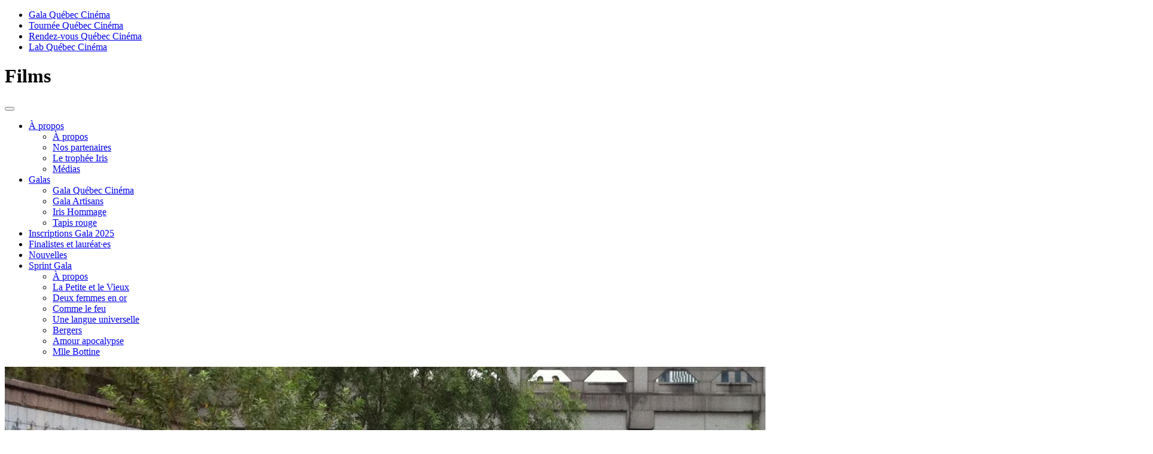

--- FILE ---
content_type: text/html; charset=UTF-8
request_url: https://gala.quebeccinema.ca/films/rivieres-perdues
body_size: 6082
content:
<!DOCTYPE html>
<!--[if lt IE 7]>      <html class="no-js lt-ie9 lt-ie8 lt-ie7" lang="fr"> <![endif]-->
<!--[if IE 7]>         <html class="no-js lt-ie9 lt-ie8" lang="fr"> <![endif]-->
<!--[if IE 8]>         <html class="no-js lt-ie9" lang="fr"> <![endif]-->
<!--[if gt IE 8]><!-->
<html class="no-js" lang="fr" ng-app="quebecCinema">
<!--<![endif]-->

<head>
    <meta charset="utf-8">
    <meta http-equiv="X-UA-Compatible" content="IE=edge,chrome=1">
    <title>Rivières perdues</title>
    <meta name="description" content="Site Internet du Gala du cinéma québécois qui récompense l&#039;industrie du cinéma québécois. Retrouvez sur le site les finalistes, des entrevues vidéo exclusives, les gagnants de la soirée et bien plus.">
    <meta name="keywords" content="Jutra, Jutras, La Soirée du Gala, entrevue, Finaliste, Finalistes, Gagnant, Gagnants, projections gratuites, trophée du Gala">

    <meta name="og:description" content="Site Internet du Gala du cinéma québécois qui récompense l&#039;industrie du cinéma québécois. Retrouvez sur le site les finalistes, des entrevues vidéo exclusives, les gagnants de la soirée et bien plus.">
    <meta name="og:keywords" content="Jutra, Jutras, La Soirée du Gala, entrevue, Finaliste, Finalistes, Gagnant, Gagnants, projections gratuites, trophée du Gala">
    <meta name="og:url" content="https://gala.quebeccinema.ca/films/rivieres-perdues">
    <meta name="og:site_name" content="Le site officiel du Gala du cinéma québécois">

            <meta name="og:image" content="/img/generated/header_large/5679_lost_rivers2_copy.jpg">
    <meta name="viewport" content="width=device-width, initial-scale=1.0, maximum-scale=1.0, user-scalable=no">
    <meta name="format-detection" content="telephone=no">
    <meta property="fb:pages" content="158843358843">
    <link rel="shortcut icon" type="image/x-icon" href="https://gala.quebeccinema.ca/favicon.ico" />
    <link rel="apple-touch-icon" href="/apple-touch-icon.png" />
    <link rel="apple-touch-icon" sizes="57x57" href="/apple-touch-icon-57x57.png" />
    <link rel="apple-touch-icon" sizes="72x72" href="/apple-touch-icon-72x72.png" />
    <link rel="apple-touch-icon" sizes="114x114" href="/apple-touch-icon-114x114.png" />
    <link rel="apple-touch-icon-precomposed" href="/apple-touch-icon-precomposed.png" />
    <link href='https://fonts.googleapis.com/css?family=Lato:400,300,700' rel='stylesheet' type='text/css'>

    <!-- Bootstrap core CSS -->
    <link rel="stylesheet" type="text/css" href="/css/bootstrap.min.css" />
<link rel="stylesheet" type="text/css" href="/css/bootstrap-theme.min.css" />
<link rel="stylesheet" type="text/css" href="/css/build.css" />
<link rel="stylesheet" type="text/css" href="/css/gala/gala.css" />


    
    <script type="text/html" src="/js/translations.php?locale=fr"></script>
    <script type="text/javascript" src="//ajax.googleapis.com/ajax/libs/angularjs/1.3.5/angular.min.js"></script>
<script type="text/javascript" src="/js/siteController.js"></script>
<script type="text/javascript" src="/js/vendor/modernizr-2.6.2.min.js"></script>
    <!-- Google Tag Manager -->
    <script>(function(w,d,s,l,i){w[l]=w[l]||[];w[l].push({'gtm.start':
    new Date().getTime(),event:'gtm.js'});var f=d.getElementsByTagName(s)[0],
    j=d.createElement(s),dl=l!='dataLayer'?'&l='+l:'';j.async=true;j.src=
    'https://www.googletagmanager.com/gtm.js?id='+i+dl;f.parentNode.insertBefore(j,f);
    })(window,document,'script','dataLayer','GTM-TT2Z2W2');</script>
<!-- End Google Tag Manager -->
</head>

<body id="bodyId_fiche" data-template="fiche" class="firstLoad">
    <!-- Google Tag Manager (noscript) -->
    <noscript><iframe src="https://www.googletagmanager.com/ns.html?id=GTM-TT2Z2W2"
    height="0" width="0" style="display:none;visibility:hidden"></iframe></noscript>
    <!-- End Google Tag Manager (noscript) -->
    <script>
        window.fbAsyncInit = function() {
            FB.init({
                appId: '1584202961595810',
                xfbml: true,
                version: 'v2.2'
            });
        };

        (function(d, s, id) {
            var js, fjs = d.getElementsByTagName(s)[0];
            if (d.getElementById(id)) {
                return;
            }
            js = d.createElement(s);
            js.id = id;
            js.src = "//connect.facebook.net/en_US/sdk.js";
            fjs.parentNode.insertBefore(js, fjs);
        }(document, 'script', 'facebook-jssdk'));
    </script>
    <!--[if lt IE 7]>
            <p class="chromeframe">You are using an <strong>outdated</strong> browser. Please <a href="https://browsehappy.com/">upgrade your browser</a> or <a href="https://www.google.com/chromeframe/?redirect=true">activate Google Chrome Frame</a> to improve your experience.</p>
        <![endif]-->
    <div id="fb-root"></div>
    <div id="loader"></div>
<div class="sideNav allowHover">
    <nav>
        <div class="btnClose"></div>
        <a class="logo" href="https://quebeccinema.ca"></a>
        <div class="btnColapse">
            <div></div>
            <div></div>
            <div></div>
        </div>
		<ul>
						<li class="active"><span></span><a href="https://gala.quebeccinema.ca">Gala Québec Cinéma</a></li>
									<li><span></span><a href="https://tournee.quebeccinema.ca">Tournée Québec Cinéma</a></li>
									<li><span></span><a href="https://rendez-vous.quebeccinema.ca">Rendez-vous Québec Cinéma</a></li>
									<li><span></span><a href="https://lab.quebeccinema.ca">Lab Québec Cinéma</a></li>
						<!--			<li><span></span><a href="https://rvcq.quebeccinema.ca/pro" >Le Rendez-vous pro</a></li>
			 -->
        </ul>
        <!-- <div class="search">
            <input type="text" name="searchSide" />
            <i class="icon-search"></i>
        </div>
        <div class="toolLink">
            <div>
                <a href="">Agenda</a>
                <a href="">À propos</a>
                <a href="">Infolettre</a>
            </div>
            <div>
                <a href="">Média</a>
                <a href="">Contact</a>
            </div>
        </div> -->

        <div class="toolLink">
			<div>
</div>
        </div>

        <div class="social">
						<a href="https://www.facebook.com/QcCinema" class="" target="_blank"><i class="icon-facebook-web"></i></a>


			<a href="https://twitter.com/qc_cinema" class="" target="_blank"><i class="icon-twitter"></i></a>


			<a href="http://instagram.com/quebeccinema" class="" target="_blank"><i class="icon-instagram"></i></a>


			<a href="https://vimeo.com/quebeccinema" class="" target="_blank"><i class="icon-vimeo"></i></a>
        </div>
    </nav>
</div>
    <div class="wrapper _jutra">
        <div class="bgJutra"></div>
        
<header class="_jutra">
	<div class="openSideNav"></div>
	<a href="/" class="logo"></a>
	<h1 class="sectionActive">Films</h1>
	<button type="button" class="navbar-toggle" data-toggle="collapse" data-target=".navbar-collapse">
		<span class="icon-bar"></span>
		<span class="icon-bar"></span>
		<span class="icon-bar"></span>
	</button>
    <nav class="navbar-collapse">
    	<ul id="horizontal-scrollbar-demo" class="fancyScroll default-skin">
			<li class="dropDown">
		<a href="/a-propos">
			<span>
			À propos			</span>
		</a>
		<ul>
			
	<li  >
		<a href="/a-propos">
			<span>
			À propos			</span>
		</a>

	</li>


	<li  >
		<a href="/nos-partenaires">
			<span>
			Nos partenaires			</span>
		</a>

	</li>


	<li  >
		<a href="/a-propos/le-trophee-iris">
			<span>
			Le trophée Iris			</span>
		</a>

	</li>


	<li  >
		<a href="/medias">
			<span>
			Médias			</span>
		</a>

	</li>


		</ul>
	</li>

	<li class="dropDown">
		<a href="/gala-2025">
			<span>
			Galas 			</span>
		</a>
		<ul>
			
	<li  >
		<a href="/gala-2025">
			<span>
			Gala Québec Cinéma			</span>
		</a>

	</li>


	<li  >
		<a href="/gala-artisans-2025">
			<span>
			Gala Artisans			</span>
		</a>

	</li>


	<li  >
		<a href="/lea-pool">
			<span>
			Iris Hommage			</span>
		</a>

	</li>


	<li  >
		<a href="/tapis-rouge-2025">
			<span>
			Tapis rouge			</span>
		</a>

	</li>


		</ul>
	</li>


	<li  >
		<a href="/inscriptions-gala-2025">
			<span>
			Inscriptions Gala 2025			</span>
		</a>

	</li>


	<li  >
		<a href="/finalistes-et-laureats">
			<span>
			Finalistes et lauréat·es			</span>
		</a>

	</li>


	<li  >
		<a href="/la-une">
			<span>
			Nouvelles			</span>
		</a>

	</li>

	<li class="dropDown">
		<a href="/sprint-gala-2025">
			<span>
			Sprint Gala			</span>
		</a>
		<ul>
			
	<li  >
		<a href="/sprint-gala-2025">
			<span>
			À propos			</span>
		</a>

	</li>


	<li  >
		<a href="/sprint-gala/la-petite-et-le-vieux">
			<span>
			La Petite et le Vieux			</span>
		</a>

	</li>


	<li  >
		<a href="/sprint-gala/deux-femmes-en-or">
			<span>
			Deux femmes en or			</span>
		</a>

	</li>


	<li  >
		<a href="/sprint-gala/comme-le-feu">
			<span>
			Comme le feu			</span>
		</a>

	</li>


	<li  >
		<a href="/sprint-gala/une-langue-universelle">
			<span>
			Une langue universelle			</span>
		</a>

	</li>


	<li  >
		<a href="/sprint-gala/bergers">
			<span>
			Bergers			</span>
		</a>

	</li>


	<li  >
		<a href="/sprint-gala/amour-apocalypse">
			<span>
			Amour apocalypse			</span>
		</a>

	</li>


	<li  >
		<a href="/sprint-gala/mlle-bottine">
			<span>
			Mlle Bottine			</span>
		</a>

	</li>


		</ul>
	</li>


				</ul>
    </nav>

    <div class="catalogue">
		    
        <!--<a class="agenda" href="">Mon agenda (0)</a>-->
    </div>
    </header>
        
	
	
	
	
	<div class="fiche container _rvcq col-xs-12">
		<div class="intro ">
			
			<img src="/img/generated/header_large/5679_lost_rivers2_copy.jpg" />
			<a href="" onclick="window.history.back();">Retour</a>
			<div class="txt">
				<h1>Rivières perdues</h1>
				<div class="categ">
										<span class="categ3">Court/moyen métrage documentaire</span>
									</div>
			</div>
			<div class="shadow"></div>
		</div>
		<div class="content col-xs-12">
			<div class="specs col-xs-12 col-md-7 col-lg-8">
											
				<div class="video vimeo" data-id="51693612">
					<div class="btnPlay"></div>
					<div class="noise"></div>
					<img src="/img/generated/header_large/5679_lost_rivers2_copy.jpg" />
					<div class="bg"></div>
				</div>
											<div class="about">
					<div class="left col-xs-12 col-lg-6">

						
												<div class="info">
							<div>
								
																<h4>Année <span> 2012</span></h4>
								
																<h4>Catégorie <span> Court/moyen métrage documentaire</span></h4>
								
																<h4>Durée <span> 52 min</span></h4>
								
																<h4>Origine <span> Québec</span></h4>
								
																<h4>Langue <span> française, anglaise, italienne, coréenne</span></h4>
															
																<h4>Sous-titres <span> français</span></h4>
																
																							</div>
						</div>
												<div class="synopsis">
							<h3>Synopsis</h3>
							<p>Autrefois, des centaines de rivières sillonnaient nos villes. Pourquoi sont-elles disparues ? Comment ? Et pourrions-nous les revoir un jour ? Des urbanistes, des militantes et des artistes visionnaires du monde entier tentent de répondre à ces questions.</p>
							<p class="en"><i>Once, our cities had hundreds of rivers. Why and how did they disappear? Will they ever be seen again? Those are the questions now being addressed by visionary urban planners, activists and artists around the world.</i></p>
						</div>
											</div>
					<div class="right col-xs-12 col-lg-6">
						<div class="realisateur">
							<h3>Réalisation</h3>
																																													<img src="/img/generated/realisateur/5679_caroline_bacle_director_copy.jpg" />
																												<h5>Caroline Bâcle</h5>
									<p>Caroline Bâcle est une scénariste et réalisatrice montréalaise formée à l’Université Concordia et à la University of Westminster Film School. Elle a signé plusieurs reportages, documentaires et émissions pour enfants.</p>
																					</div>
																		<div class="tirroir equipe">
							<h3>Équipe</h3>
							<div class="toAnim">
								<ul>
																											<li>
										<h5>
											CatBird Films																					</h5>
										<h6>Production</h6>
									</li>
																																													<li>
										<h5>
											CatBird Films																					</h5>
										<h6>Distribution</h6>
									</li>
																		
																		<li>
										<h5>Caroline Bâcle</h5>
										<h6>Scénario</h6>
									</li>
																		<li>
										<h5>Alexandre Domingue</h5>
										<h6>Direction de la photographie</h6>
									</li>
																		<li>
										<h5>John Wilson</h5>
										<h6>Musique originale</h6>
									</li>
																		<li>
										<h5>Howard Goldberg</h5>
										<h6>Montage</h6>
									</li>
																		<li>
										<h5>Lynne Trepannier</h5>
										<h6>Son</h6>
									</li>
																		<li>
										<h5>Sylvain Vary</h5>
										<h6>Son</h6>
									</li>
																		<li>
										<h5>Phillippe Scultéty</h5>
										<h6>Son</h6>
									</li>
																		<li>
										<h5>Bok Nam Ahn</h5>
										<h6>Son</h6>
									</li>
																		<li>
										<h5>Olly Astles-Jones</h5>
										<h6>Son</h6>
									</li>
																		<li>
										<h5>Roger Guerin</h5>
										<h6>Son</h6>
									</li>
																		<li>
										<h5>Brian Hanish</h5>
										<h6>Son</h6>
									</li>
																		<li>
										<h5>Emory Murchison</h5>
										<h6>Son</h6>
									</li>
																		<li>
										<h5>Luigi Pini</h5>
										<h6>Son</h6>
									</li>
																	</ul>
							</div>
														<div class="seeAll">
								<p>Voir toute l'équipe</p>
							</div>
													</div>
																	</div>
				</div>

				
				<div class="partner col-md-12 col-lg-12">
	<h4>Nos partenaires Gala</h4>
    <ul class="carouselPartner">
					    <li>
		    		    <a href="https://www.fondsquebecor.ca/fr/" target="_blank">
		 			    	<img src="/img/generated/logo/fonds_quebecor.png" alt="Fonds Québecor" />
		    		    </a>
		 			    </li>
		   		    <li>
		    		    <a href="https://www.quebec.ca/" target="_blank">
		 			    	<img src="/img/generated/logo/gouvernement_du_quebec_2.png" alt="Québec Gouvernement" />
		    		    </a>
		 			    </li>
		   		    <li>
		    		    <a href="https://sodec.gouv.qc.ca" target="_blank">
		 			    	<img src="/img/generated/logo/sodec_3.png" alt="SODEC" />
		    		    </a>
		 			    </li>
		   		    <li>
		    		    <a href="https://www.bnc.ca/entreprises/mon-entreprise/divertissement.html" target="_blank">
		 			    	<img src="/img/generated/logo/bnc_2.png" alt="Banque Nationale" />
		    		    </a>
		 			    </li>
		   		    <li>
		    		    <a href="https://www.difuze.com/" target="_blank">
		 			    	<img src="/img/generated/logo/difuze_2.png" alt="Difuze" />
		    		    </a>
		 			    </li>
		   		    <li>
		    		    <a href="https://www.bflcanada.ca/fr/" target="_blank">
		 			    	<img src="/img/generated/logo/bfl_canada_logo_1.png" alt="BFL Canada" />
		    		    </a>
		 			    </li>
		   		    <li>
		    		    <a href="http://www.telefilm.ca/fr/?q=fr" target="_blank">
		 			    	<img src="/img/generated/logo/telefilm_3.png" alt="Telefilm" />
		    		    </a>
		 			    </li>
		   		    <li>
		    		    <a href="https://www.noovo.ca/" target="_blank">
		 			    	<img src="/img/generated/logo/noovo_2.png" alt="Noovo" />
		    		    </a>
		 			    </li>
		   	</ul>
</div>
	
				
			</div>
		</div>
		<div class="sidebar absoluteSide col-xs-12 col-md-5 col-lg-4">
			<div>
				<!--<div class="movie">
					<img src="https://placehold.it/300x445" />
					<div class="share">
                   		<a href=""><i class="icon-twitter"></i></a>
                   		<a href=""><i class="icon-facebook-web"></i></a>
                   		<h5>Partager</h5>
					</div>
				</div>-->
				<div class="placeholderCover">
					<div class="thumb no-filter">
						<img src="/img/generated/poster/5679_lost_rivers2_copy.jpg" alt="" />
											</div>
					<div class="share">
                   		<a href="https://twitter.com/intent/tweet?text=%23QuebecCinema+Rivi%C3%A8res+perdues&url=https://gala.quebeccinema.ca/films/rivieres-perdues"><i class="icon-twitter"></i></a>
                   		<a href=""><i class="icon-facebook-web"></i></a>
                   		<h5>Partager</h5>
					</div>
				</div>
												<div class="when">
														</div>
												
                

                    

			</div>
		</div>
	</div>




        <footer class="col-xs-12 col-md-7 col-lg-8">
            <a href="" class="logo"></a>
            <nav>
	<ul>
					<li >
		<a href="https://quebeccinema.ca/contact" target="_blank">
			Contact		</a>
	</li>




			<li >
		<a href="https://quebeccinema.ca/abonnez-vous-infolettre-quebec-cinema" target="_blank">
			Infolettre		</a>
	</li>




			<li >
		<a href="https://quebeccinema.ca/medias" target="_blank">
			Salle de presse		</a>
	</li>




			<li >
		<a href="https://quebeccinema.ca/mission/-durable" target="_blank">
			Mission durable		</a>
	</li>




			<li >
		<a href="https://quebeccinema.ca/politique-vie-privee" target="_blank">
			Politique de confidentialité		</a>
	</li>




			<li >
		<a href="https://quebeccinema.ca/chaque-don-compte-aidez-nous-a-faire-rayonner-le-cinema-dici" target="_blank">
			Faites un don		</a>
	</li>




	</ul> 
</nav>

            <!--
				<address>
					Québec Cinéma<br />
					1680, rue Ontario Est<br />
					Montréal QC H2L 1S7<br />
					<br />
					514 526-9635<br />
					<a href="mailto:info@quebeccinema.ca">info@quebeccinema.ca</a>
				</address>
				-->
        </footer>
        <div class="fakeShadow col-md-5 col-lg-4"></div>
    </div>
    <div class="windowTrailer col-xs-12">
	<div class="bg"></div>
	<div class="trailer col-xs-12 col-md-7 col-lg-8">
		<a href="" class="btnClose">Fermer</a>
		<div class="video vimeo" data-id="72699960">
			<iframe id="playerTrailer" src="" width="1230" height="690" frameborder="0" webkitallowfullscreen mozallowfullscreen allowfullscreen></iframe>
		</div>
	</div>
</div>
<div class="windowTrailerSprint col-xs-12">
	<div class="bg"></div>
	<div class="trailer trailerSprint col-xs-12 col-md-7 col-lg-8">
		<a href="" class="btnClose fdsdfg">Fermer</a>
		<div class="wrapperSprint">
			<div class="video vimeo" data-id="72699960">
				<iframe id="playerTrailerSprint" src="" width="1230" height="690" frameborder="0" webkitallowfullscreen mozallowfullscreen allowfullscreen></iframe>
			</div>
		</div>	
	</div>
</div><div class="windowNewsletter" ng-controller="newsletterController">
	<div class="bg"></div>
	<div class="newsletter">
		<div class="intro">
			<a class="btnClose" href="">Fermer</a>
			<h1>Infolettre</h1>
			<p>
				<span class="default">Amoureux du cinéma québécois, recevez les dernières nouvelles et des offres exclusives de Québec Cinéma et ses événements.</span>
				<span class="confirm">Merci de vous être abonné à notre infolettre. Vous recevrez bientôt un courriel de confirmation.</span>
			</p>
		</div>
		<form name="newsletterForm" class="form" novalidate  ng-init="contact={}">
			<div class="col-xs-12 col-md-6">
				<input type="text" name="firstName" placeholder="Prénom*" ng-model="contact.firstName" required/>
				<input type="text" name="lastName" placeholder="Nom*" ng-model="contact.lastName" required/>
				<input type="email" name="email" placeholder="Courriel*" ng-model="contact.email" required/>
			</div>
			<div class="col-xs-12 col-md-6">
				<input type="text" name="country" placeholder="Pays*" required ng-model="contact.country"/>
				<input type="text" name="province" placeholder="Province/État*" required ng-model="contact.state"/>
				<input type="text" name="city" placeholder="Ville*" required ng-model="contact.city"/>
				<a class="submit" href="" ng-class="{disabled:newsletterForm.$invalid}" ng-click="newsletterForm.$invalid || subscribeNewsletter();">M'abonner</a>
			</div>
		</form>
	</div>
</div>
<div class="windowShop col-xs-12">
	<div class="bg"></div>
	<div class="shop col-xs-12 col-md-7 col-lg-8">
		<a href="" class="btnClose">Fermer</a>
		<iframe src=""></iframe> 
	</div>
</div>    <script src="//ajax.googleapis.com/ajax/libs/jquery/1.10.1/jquery.min.js"></script>
    <script>
        window.jQuery || document.write('<script src="javascript/vendor/jquery-1.10.1.min.js"><\/script>')
    </script>
    <script src="https://maps.googleapis.com/maps/api/js?v=3.exp&sensor=false"></script>
    <script src="https://cdnjs.cloudflare.com/ajax/libs/gsap/1.10.3/TweenLite.min.js"></script>
    <script src="https://cdnjs.cloudflare.com/ajax/libs/gsap/1.10.3/easing/EasePack.min.js"></script>
    <script src="https://cdnjs.cloudflare.com/ajax/libs/gsap/1.10.3/plugins/CSSPlugin.min.js"></script>
    <script src="https://cdnjs.cloudflare.com/ajax/libs/gsap/1.11.6/plugins/ScrollToPlugin.min.js"></script>
                    <script type="text/javascript" src="/js/vendor/jquery-ui.min.js"></script>
        <script src="https://www.youtube.com/player_api"></script>
    <script type="text/javascript" src="/js/vendor/bootstrap.min.js"></script>
<script type="text/javascript" src="/js/vendor/infiniteSlider.js"></script>
<script type="text/javascript" src="/js/vendor/mapInfoBox.js"></script>
<script type="text/javascript" src="/js/vendor/jquery.custom-scrollbar.js"></script>
<script type="text/javascript" src="/js/build.min.js"></script>
<script type="text/javascript" src="//platform.twitter.com/widgets.js"></script>
    
    <script>
    window.axeptioSettings = {
      clientId: "650c44cbcb5330c1e5699914",
      userCookiesDomain : 'quebeccinema.ca'
    };
     
    (function(d, s) {
      var t = d.getElementsByTagName(s)[0], e = d.createElement(s);
      e.async = true; e.src = "//static.axept.io/sdk.js";
      t.parentNode.insertBefore(e, t);
    })(document, "script");
    </script>
</body>

</html>